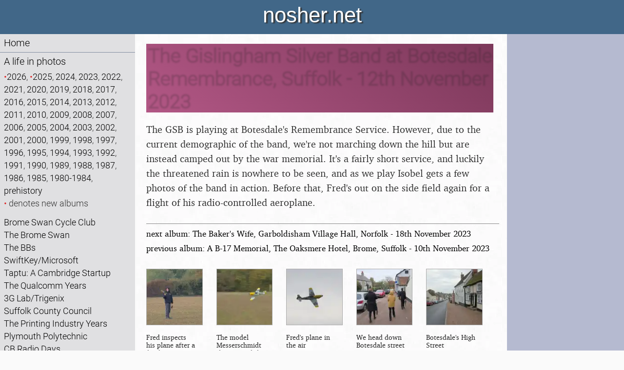

--- FILE ---
content_type: text/html; charset=utf-8
request_url: https://nosher.net/images/2023/2023-11-12GSBBotesdale/
body_size: 5121
content:
<!DOCTYPE html>
<html lang="en-GB">
  <head>
    <script>0</script> <!-- workaround for FOUC errors on FF -->
    <title>nosher.net  - The Gislingham Silver Band at Botesdale Remembrance, Suffolk - 12th November 2023</title>
    <meta name="description" content="The GSB is playing at Botesdale&#x27;s Remembrance Service. However, due to the current demographic of the band, we&#x27;re not marching down the hill but are instead camped out by the war memorial. It&#x27;s a fairly short service, and luckily the threatened rain is nowhere to be seen, and as we play Isobel gets a few photos of the band in action. Before that, Fred&#x27;s out on the side field again for a flight of his radio-controlled aeroplane." />
    <meta property="og:site_name" content="nosher.net" />
    <meta property="og:type" content="article" />
    <meta property="og:title" content="The Gislingham Silver Band at Botesdale Remembrance, Suffolk - 12th November 2023" />
    <meta property="og:url" content="https://nosher.net/images/2023/2023-11-12GSBBotesdale" />
    <meta property="og:image" content="" />
    <meta property="og:description" content="The GSB is playing at Botesdale&#x27;s Remembrance Service. However, due to the current demographic of the band, we&#x27;re not marching down the hill but are instead camped out by the war memorial. It&#x27;s a fairly short service, and luckily the threatened rain is nowhere to be seen, and as we play Isobel gets a few photos of the band in action. Before that, Fred&#x27;s out on the side field again for a flight of his radio-controlled aeroplane." />
    <meta name="viewport" content="width=device-width, initial-scale=1" />
    <link rel="stylesheet" type="text/css" href="https://static.nosher.net/nosher2.css" title="default">
    <link rel="shortcut icon" href="https://static.nosher.net/images/nn.png">
    
  </head>

  <body id="mainbody" class="body" title="" style="visibility: hidden;">

    <!-- scripts -->
    <script src="https://static.nosher.net/js/jquery-3.3.1.min.js" integrity="sha256-FgpCb/KJQlLNfOu91ta32o/NMZxltwRo8QtmkMRdAu8=" crossorigin="anonymous"></script>
    <script src="/js/navscroller.js" ></script>
    <script>
      let docReady = (callback) => {
        document.readyState === 'complete' || document.readyState === 'interactive' 
          ? callback() 
          : document.addEventListener('DOMContentLoaded', callback);
      };
      docReady(() => {
        document.body.style.visibility = 'visible';
      });
      window.addEventListener("load", navscroll, false);
    </script>
    
    <!-- mobile quick navigation -->
    <div class="navlite">
      <a href="/">Home</a> | 
      <a href="/images/">Photos</a> | 
      <a href="/archives/computers/">Micro history</a> | 
      <a href="/content/raf69th/">RAF 69th</a> | 
      <a href="/content/ajo/">The AJO</a> | 
      <a href="/content/saxonhorse/">Saxon horse</a> | 
      <a href="#navigation"><nobr>more ▼</nobr></a>
    </div>

    <!-- header -->
    <header id="header">nosher.net</header>

    <!-- navigation -->
    <nav>
        <a name="navigation"></a>
        <div id="navwrapper">
            <ul>
                <!-- home -->
                <li><a href="/">Home</a></li>
                <!-- photos -->
                <li><a href="/images/">A life in photos</a>
                
                    <p class="navlink">
                    <nobr><span class="inew">•</span><a href="/images/2026">2026</a>, </nobr>
                <nobr><span class="inew">•</span><a href="/images/2025">2025</a>, </nobr>
                <nobr><a href="/images/2024">2024</a>, </nobr>
                <nobr><a href="/images/2023">2023</a>, </nobr>
                <nobr><a href="/images/2022">2022</a>, </nobr>
                <nobr><a href="/images/2021">2021</a>, </nobr>
                <nobr><a href="/images/2020">2020</a>, </nobr>
                <nobr><a href="/images/2019">2019</a>, </nobr>
                <nobr><a href="/images/2018">2018</a>, </nobr>
                <nobr><a href="/images/2017">2017</a>, </nobr>
                <nobr><a href="/images/2016">2016</a>, </nobr>
                <nobr><a href="/images/2015">2015</a>, </nobr>
                <nobr><a href="/images/2014">2014</a>, </nobr>
                <nobr><a href="/images/2013">2013</a>, </nobr>
                <nobr><a href="/images/2012">2012</a>, </nobr>
                <nobr><a href="/images/2011">2011</a>, </nobr>
                <nobr><a href="/images/2010">2010</a>, </nobr>
                <nobr><a href="/images/2009">2009</a>, </nobr>
                <nobr><a href="/images/2008">2008</a>, </nobr>
                <nobr><a href="/images/2007">2007</a>, </nobr>
                <nobr><a href="/images/2006">2006</a>, </nobr>
                <nobr><a href="/images/2005">2005</a>, </nobr>
                <nobr><a href="/images/2004">2004</a>, </nobr>
                <nobr><a href="/images/2003">2003</a>, </nobr>
                <nobr><a href="/images/2002">2002</a>, </nobr>
                <nobr><a href="/images/2001">2001</a>, </nobr>
                <nobr><a href="/images/2000">2000</a>, </nobr>
                <nobr><a href="/images/1999">1999</a>, </nobr>
                <nobr><a href="/images/1998">1998</a>, </nobr>
                <nobr><a href="/images/1997">1997</a>, </nobr>
                <nobr><a href="/images/1996">1996</a>, </nobr>
                <nobr><a href="/images/1995">1995</a>, </nobr>
                <nobr><a href="/images/1994">1994</a>, </nobr>
                <nobr><a href="/images/1993">1993</a>, </nobr>
                <nobr><a href="/images/1992">1992</a>, </nobr>
                <nobr><a href="/images/1991">1991</a>, </nobr>
                <nobr><a href="/images/1990">1990</a>, </nobr>
                <nobr><a href="/images/1989">1989</a>, </nobr>
                <nobr><a href="/images/1988">1988</a>, </nobr>
                <nobr><a href="/images/1987">1987</a>, </nobr>
                <nobr><a href="/images/1986">1986</a>, </nobr>
                <nobr><a href="/images/1985">1985</a>, </nobr>
                <nobr><a href="/images/1980-1984">1980-1984</a>, </nobr>
                <nobr><a href="/images/prehistory">prehistory</a></nobr>
                
                    <br /><span class="inew">•</span> denotes new albums</p>
                
                
                    <p class="navlink">
                    <a href="/images?title=Brome%20Swan%20Cycle%20Club&group=BSCC">Brome Swan Cycle Club</a><br />
                <a href="/images?title=The%20Brome%20Swan&group=Swan%20Inn%2C%20Brome%20Swan">The Brome Swan</a><br />
                <a href="/images?title=The%20BBs&group=The%20BBs">The BBs</a><br />
                <a href="/images?title=SwiftKey/Microsoft&group=SwiftKey%2CTouchType%2CMicrosoft">SwiftKey/Microsoft</a><br />
                <a href="/images?title=Taptu%3A%20A%20Cambridge%20Startup&group=Taptu">Taptu: A Cambridge Startup</a><br />
                <a href="/images?title=The%20Qualcomm%20Years&group=Qualcomm%2CSan%20Diego">The Qualcomm Years</a><br />
                <a href="/images?title=3G%20Lab/Trigenix&group=3G%20Lab%2CTrigenix%2CThe%20Lab">3G Lab/Trigenix</a><br />
                <a href="/images?title=Suffolk%20County%20Council&group=CISU%2C%20Suffolk%20County%20Council">Suffolk County Council</a><br />
                <a href="/images?title=The%20Printing%20Industry%20Years&group=Somans%2CSoman-Wherry%2CBPCC%2CClays%2CPrintec">The Printing Industry Years</a><br />
                <a href="/images?title=Plymouth%20Polytechnic&group=Uni%3A">Plymouth Polytechnic</a><br />
                <a href="/images?title=CB%20Radio%20Days&group=CB">CB Radio Days</a><br />
                <a href="/images?title=Family%20History&group=Family%20History">Family History</a><br />
                
                    </p>
                
                </li>
                <!-- computer adverts -->
                <li><a href="/archives/computers/">A history of the microcomputer industry in 300 adverts</a></li>
                <!-- the AJO Archive -->
                <li><a href="/content/ajo/">The Arnewood Jazz Orchestra Archive</a></li>
                <!-- RAF Halton 69th Entry Archive -->
                <li><a href="/content/raf69th">The RAF Halton 69th Entry Archive</a>
                <!-- The Saxon Horse -->
                <li><a href="/content/saxonhorse/">The Saxon Horse burial at Eriswell</a>
                <!-- Flint knapping Brandon -->
                <li><a href="/content/brandonflint/">An 1887 history of flint knapping in Brandon</a></li>
                <!-- Family recipes -->
                <li><a href="/content/recipes/">Family recipes</a></li>
                <!-- search -->
                <li>
                    <form action="/search" method="get" class="navlink" title="Search nosher.net">
                        <label for="query" class="visuallyhidden">Search:</label>
                        <input id="query" type="text" value="" name="q" maxlength="100" class="stextnav" required />
                        <input id="type" type="hidden" value="photos" name="filter" />
                        
                        <button type="submit" class="sbutton">Search</button>
                    </form>
                </li>
            </ul>
        </div>
        <script>
        // prevent space keypress in search box from bubbling up and triggering "next page"
        $("#query").keydown(function(event) {
            if (event.which == 32) { 
                event.stopPropagation();
            }
        });
        </script>
    </nav>

    <!-- content area -->
    <main id="cmain">
    
<div class="album">
<h1>The Gislingham Silver Band at Botesdale Remembrance, Suffolk - 12th November 2023</h1>
<p class="intro">The GSB is playing at Botesdale's Remembrance Service. However, due to the current demographic of the band, we're not marching down the hill but are instead camped out by the war memorial. It's a fairly short service, and luckily the threatened rain is nowhere to be seen, and as we play Isobel gets a few photos of the band in action. Before that, Fred's out on the side field again for a flight of his radio-controlled aeroplane.</p>

<p class="nextprev"><a href="/images/2023/2023-11-18TheBakersWife">next album: The Baker&#x27;s Wife, Garboldisham Village Hall, Norfolk - 18th November 2023</a><br /><a href="/images/2023/2023-11-10BromeMemorial">previous album: A B-17 Memorial, The Oaksmere Hotel, Brome, Suffolk - 10th November 2023</a></p>


<!-- Global scope: Django to JS -->
<script>
    var nextAlbum = "2023/2023-11-18TheBakersWife";
    var prevAlbum = "2023/2023-11-10BromeMemorial";
    var base = "https://static.nosher.net/images";
    var imgCount = 19;
    var index = -1;
    var pos = 0;

    var images = [
        "2023/2023-11-12GSBBotesdale/imgp9233", "2023/2023-11-12GSBBotesdale/imgp9235", "2023/2023-11-12GSBBotesdale/imgp9241", "2023/2023-11-12GSBBotesdale/imgp9249", "2023/2023-11-12GSBBotesdale/imgp9250", "2023/2023-11-12GSBBotesdale/imgp9251", "2023/2023-11-12GSBBotesdale/imgp9253", "2023/2023-11-12GSBBotesdale/imgp9255", "2023/2023-11-12GSBBotesdale/imgp9256", "2023/2023-11-12GSBBotesdale/imgp9259", "2023/2023-11-12GSBBotesdale/imgp9260", "2023/2023-11-12GSBBotesdale/imgp9262", "2023/2023-11-12GSBBotesdale/imgp9270", "2023/2023-11-12GSBBotesdale/imgp9275", "2023/2023-11-12GSBBotesdale/imgp9281", "2023/2023-11-12GSBBotesdale/imgp9287", "2023/2023-11-12GSBBotesdale/imgp9294", "2023/2023-11-12GSBBotesdale/imgp9301", "2023/2023-11-12GSBBotesdale/imgp9304", 
    ];
    var ids = [
        "imgp9233", "imgp9235", "imgp9241", "imgp9249", "imgp9250", "imgp9251", "imgp9253", "imgp9255", "imgp9256", "imgp9259", "imgp9260", "imgp9262", "imgp9270", "imgp9275", "imgp9281", "imgp9287", "imgp9294", "imgp9301", "imgp9304", 
    ];
    var captions = [
        "Fred inspects his plane after a 'landing'",
        "The model Messerschmidt flies around the field",
        "Fred's plane in the air",
        "We head down Botesdale street",
        "Botesdale's High Street",
        "The band assembles",
        "We're set up in front of the Chilvers building",
        "A crowd starts gathering by the war memorial",
        "Outside Santiago's art café",
        "Another view of the band and the memorial",
        "Fred looks surprised",
        "And the band played on",
        "A small parade of Brownies walks down the hill",
        "Milling throngs",
        "A view down the hill",
        "Adrian conducts the band",
        "Dogs meet on the street",
        "A view from behind the band",
        "Terry chats to someone after the gig",
        ];
    var subCaptions = [
        "",
        "",
        "",
        "",
        "",
        "",
        "",
        "",
        "",
        "",
        "",
        "",
        "",
        "",
        "",
        "",
        "",
        "",
        "",
        ];
    var dimensions = {
        "imgp9233": "0.658125", "imgp9235": "0.6675", "imgp9241": "0.651875", "imgp9245": "0.6675", "imgp9249": "0.645625", "imgp9250": "0.66625", "imgp9251": "0.659375", "imgp9253": "0.666875", "imgp9255": "0.664375", "imgp9256": "0.6625", "imgp9259": "0.65", "imgp9260": "0.6525", "imgp9262": "0.66375", "imgp9270": "0.66375", "imgp9275": "0.666875", "imgp9278": "0.65875", "imgp9281": "0.65375", "imgp9287": "0.6475", "imgp9293": "0.61125", "imgp9294": "0.633125", "imgp9301": "0.634375", "imgp9304": "0.658125", 
    }

</script>

<section class="thumbnails">

    <article class="thumb">
	    <a onclick="showViewer(0); return false;" href="/images/nojs?year=2023&path=2023-11-12GSBBotesdale&thumb=0">
            <img src="https://static.nosher.net/images/2023/2023-11-12GSBBotesdale/imgp9233-s.webp" alt="Fred inspects his plane after a 'landing', The Gislingham Silver Band at Botesdale Remembrance, Suffolk - 12th November 2023" />
            <p>Fred inspects his plane after a 'landing'</p>
            
        </a>
    </article>
    <article class="thumb">
	    <a onclick="showViewer(1); return false;" href="/images/nojs?year=2023&path=2023-11-12GSBBotesdale&thumb=1">
            <img src="https://static.nosher.net/images/2023/2023-11-12GSBBotesdale/imgp9235-s.webp" alt="The model Messerschmidt flies around the field, The Gislingham Silver Band at Botesdale Remembrance, Suffolk - 12th November 2023" />
            <p>The model Messerschmidt flies around the field</p>
            
        </a>
    </article>
    <article class="thumb">
	    <a onclick="showViewer(2); return false;" href="/images/nojs?year=2023&path=2023-11-12GSBBotesdale&thumb=2">
            <img src="https://static.nosher.net/images/2023/2023-11-12GSBBotesdale/imgp9241-s.webp" alt="Fred's plane in the air, The Gislingham Silver Band at Botesdale Remembrance, Suffolk - 12th November 2023" />
            <p>Fred's plane in the air</p>
            
        </a>
    </article>
    <article class="thumb">
	    <a onclick="showViewer(3); return false;" href="/images/nojs?year=2023&path=2023-11-12GSBBotesdale&thumb=3">
            <img src="https://static.nosher.net/images/2023/2023-11-12GSBBotesdale/imgp9249-s.webp" alt="We head down Botesdale street, The Gislingham Silver Band at Botesdale Remembrance, Suffolk - 12th November 2023" />
            <p>We head down Botesdale street</p>
            
        </a>
    </article>
    <article class="thumb">
	    <a onclick="showViewer(4); return false;" href="/images/nojs?year=2023&path=2023-11-12GSBBotesdale&thumb=4">
            <img src="https://static.nosher.net/images/2023/2023-11-12GSBBotesdale/imgp9250-s.webp" alt="Botesdale's High Street, The Gislingham Silver Band at Botesdale Remembrance, Suffolk - 12th November 2023" />
            <p>Botesdale's High Street</p>
            
        </a>
    </article>
    <article class="thumb">
	    <a onclick="showViewer(5); return false;" href="/images/nojs?year=2023&path=2023-11-12GSBBotesdale&thumb=5">
            <img src="https://static.nosher.net/images/2023/2023-11-12GSBBotesdale/imgp9251-s.webp" alt="The band assembles, The Gislingham Silver Band at Botesdale Remembrance, Suffolk - 12th November 2023" />
            <p>The band assembles</p>
            
        </a>
    </article>
    <article class="thumb">
	    <a onclick="showViewer(6); return false;" href="/images/nojs?year=2023&path=2023-11-12GSBBotesdale&thumb=6">
            <img src="https://static.nosher.net/images/2023/2023-11-12GSBBotesdale/imgp9253-s.webp" alt="We're set up in front of the Chilvers building, The Gislingham Silver Band at Botesdale Remembrance, Suffolk - 12th November 2023" />
            <p>We're set up in front of the Chilvers building</p>
            
        </a>
    </article>
    <article class="thumb">
	    <a onclick="showViewer(7); return false;" href="/images/nojs?year=2023&path=2023-11-12GSBBotesdale&thumb=7">
            <img src="https://static.nosher.net/images/2023/2023-11-12GSBBotesdale/imgp9255-s.webp" alt="A crowd starts gathering by the war memorial, The Gislingham Silver Band at Botesdale Remembrance, Suffolk - 12th November 2023" />
            <p>A crowd starts gathering by the war memorial</p>
            
        </a>
    </article>
    <article class="thumb">
	    <a onclick="showViewer(8); return false;" href="/images/nojs?year=2023&path=2023-11-12GSBBotesdale&thumb=8">
            <img src="https://static.nosher.net/images/2023/2023-11-12GSBBotesdale/imgp9256-s.webp" alt="Outside Santiago's art café, The Gislingham Silver Band at Botesdale Remembrance, Suffolk - 12th November 2023" />
            <p>Outside Santiago's art café</p>
            
        </a>
    </article>
    <article class="thumb">
	    <a onclick="showViewer(9); return false;" href="/images/nojs?year=2023&path=2023-11-12GSBBotesdale&thumb=9">
            <img src="https://static.nosher.net/images/2023/2023-11-12GSBBotesdale/imgp9259-s.webp" alt="Another view of the band and the memorial, The Gislingham Silver Band at Botesdale Remembrance, Suffolk - 12th November 2023" />
            <p>Another view of the band and the memorial</p>
            
        </a>
    </article>
    <article class="thumb">
	    <a onclick="showViewer(10); return false;" href="/images/nojs?year=2023&path=2023-11-12GSBBotesdale&thumb=10">
            <img src="https://static.nosher.net/images/2023/2023-11-12GSBBotesdale/imgp9260-s.webp" alt="Fred looks surprised, The Gislingham Silver Band at Botesdale Remembrance, Suffolk - 12th November 2023" />
            <p>Fred looks surprised</p>
            
        </a>
    </article>
    <article class="thumb">
	    <a onclick="showViewer(11); return false;" href="/images/nojs?year=2023&path=2023-11-12GSBBotesdale&thumb=11">
            <img src="https://static.nosher.net/images/2023/2023-11-12GSBBotesdale/imgp9262-s.webp" alt="And the band played on, The Gislingham Silver Band at Botesdale Remembrance, Suffolk - 12th November 2023" />
            <p>And the band played on</p>
            
        </a>
    </article>
    <article class="thumb">
	    <a onclick="showViewer(12); return false;" href="/images/nojs?year=2023&path=2023-11-12GSBBotesdale&thumb=12">
            <img src="https://static.nosher.net/images/2023/2023-11-12GSBBotesdale/imgp9270-s.webp" alt="A small parade of Brownies walks down the hill, The Gislingham Silver Band at Botesdale Remembrance, Suffolk - 12th November 2023" />
            <p>A small parade of Brownies walks down the hill</p>
            
        </a>
    </article>
    <article class="thumb">
	    <a onclick="showViewer(13); return false;" href="/images/nojs?year=2023&path=2023-11-12GSBBotesdale&thumb=13">
            <img src="https://static.nosher.net/images/2023/2023-11-12GSBBotesdale/imgp9275-s.webp" alt="Milling throngs, The Gislingham Silver Band at Botesdale Remembrance, Suffolk - 12th November 2023" />
            <p>Milling throngs</p>
            
        </a>
    </article>
    <article class="thumb">
	    <a onclick="showViewer(14); return false;" href="/images/nojs?year=2023&path=2023-11-12GSBBotesdale&thumb=14">
            <img src="https://static.nosher.net/images/2023/2023-11-12GSBBotesdale/imgp9281-s.webp" alt="A view down the hill, The Gislingham Silver Band at Botesdale Remembrance, Suffolk - 12th November 2023" />
            <p>A view down the hill</p>
            
        </a>
    </article>
    <article class="thumb">
	    <a onclick="showViewer(15); return false;" href="/images/nojs?year=2023&path=2023-11-12GSBBotesdale&thumb=15">
            <img src="https://static.nosher.net/images/2023/2023-11-12GSBBotesdale/imgp9287-s.webp" alt="Adrian conducts the band, The Gislingham Silver Band at Botesdale Remembrance, Suffolk - 12th November 2023" />
            <p>Adrian conducts the band</p>
            
        </a>
    </article>
    <article class="thumb">
	    <a onclick="showViewer(16); return false;" href="/images/nojs?year=2023&path=2023-11-12GSBBotesdale&thumb=16">
            <img src="https://static.nosher.net/images/2023/2023-11-12GSBBotesdale/imgp9294-s.webp" alt="Dogs meet on the street, The Gislingham Silver Band at Botesdale Remembrance, Suffolk - 12th November 2023" />
            <p>Dogs meet on the street</p>
            
        </a>
    </article>
    <article class="thumb">
	    <a onclick="showViewer(17); return false;" href="/images/nojs?year=2023&path=2023-11-12GSBBotesdale&thumb=17">
            <img src="https://static.nosher.net/images/2023/2023-11-12GSBBotesdale/imgp9301-s.webp" alt="A view from behind the band, The Gislingham Silver Band at Botesdale Remembrance, Suffolk - 12th November 2023" />
            <p>A view from behind the band</p>
            
        </a>
    </article>
    <article class="thumb">
	    <a onclick="showViewer(18); return false;" href="/images/nojs?year=2023&path=2023-11-12GSBBotesdale&thumb=18">
            <img src="https://static.nosher.net/images/2023/2023-11-12GSBBotesdale/imgp9304-s.webp" alt="Terry chats to someone after the gig, The Gislingham Silver Band at Botesdale Remembrance, Suffolk - 12th November 2023" />
            <p>Terry chats to someone after the gig</p>
            
        </a>
    </article>
</section>

<p class="hint">Hint: you can use the left and right cursor keys to navigate between albums, and between photos when in the photo viewer</p>

<!-- Desktop photo viewer -->
<div id="viewer">
    <div id="viewwindow">
        <photoview>
            <img id="fullsize" src="" draggable="true" />
        </photoview>
        <capregion>
            <div id="caption">Fred inspects his plane after a 'landing'</div>
            
        </capregion>
        <photoclose><img src="https://static.nosher.net/graphics/close.webp" onclick='hideViewer();' /></photoclose>
    </div>
    <div id="wrapper">
        <section id="strip">
            <div><img id="1-img" src="https://static.nosher.net/images/2023/2023-11-12GSBBotesdale/imgp9233-s.webp" onclick="showImage(0);" /><div id="1-marker" class="hilite"></div> </div><div><img id="2-img" src="https://static.nosher.net/images/2023/2023-11-12GSBBotesdale/imgp9235-s.webp" onclick="showImage(1);" /><div id="2-marker" class="lolite"></div> </div><div><img id="3-img" src="https://static.nosher.net/images/2023/2023-11-12GSBBotesdale/imgp9241-s.webp" onclick="showImage(2);" /><div id="3-marker" class="lolite"></div> </div><div><img id="4-img" src="https://static.nosher.net/images/2023/2023-11-12GSBBotesdale/imgp9249-s.webp" onclick="showImage(3);" /><div id="4-marker" class="lolite"></div> </div><div><img id="5-img" src="https://static.nosher.net/images/2023/2023-11-12GSBBotesdale/imgp9250-s.webp" onclick="showImage(4);" /><div id="5-marker" class="lolite"></div> </div><div><img id="6-img" src="https://static.nosher.net/images/2023/2023-11-12GSBBotesdale/imgp9251-s.webp" onclick="showImage(5);" /><div id="6-marker" class="lolite"></div> </div><div><img id="7-img" src="https://static.nosher.net/images/2023/2023-11-12GSBBotesdale/imgp9253-s.webp" onclick="showImage(6);" /><div id="7-marker" class="lolite"></div> </div><div><img id="8-img" src="https://static.nosher.net/images/2023/2023-11-12GSBBotesdale/imgp9255-s.webp" onclick="showImage(7);" /><div id="8-marker" class="lolite"></div> </div><div><img id="9-img" src="https://static.nosher.net/images/2023/2023-11-12GSBBotesdale/imgp9256-s.webp" onclick="showImage(8);" /><div id="9-marker" class="lolite"></div> </div><div><img id="10-img" src="https://static.nosher.net/images/2023/2023-11-12GSBBotesdale/imgp9259-s.webp" onclick="showImage(9);" /><div id="10-marker" class="lolite"></div> </div><div><img id="11-img" src="https://static.nosher.net/images/2023/2023-11-12GSBBotesdale/imgp9260-s.webp" onclick="showImage(10);" /><div id="11-marker" class="lolite"></div> </div><div><img id="12-img" src="https://static.nosher.net/images/2023/2023-11-12GSBBotesdale/imgp9262-s.webp" onclick="showImage(11);" /><div id="12-marker" class="lolite"></div> </div><div><img id="13-img" src="https://static.nosher.net/images/2023/2023-11-12GSBBotesdale/imgp9270-s.webp" onclick="showImage(12);" /><div id="13-marker" class="lolite"></div> </div><div><img id="14-img" src="https://static.nosher.net/images/2023/2023-11-12GSBBotesdale/imgp9275-s.webp" onclick="showImage(13);" /><div id="14-marker" class="lolite"></div> </div><div><img id="15-img" src="https://static.nosher.net/images/2023/2023-11-12GSBBotesdale/imgp9281-s.webp" onclick="showImage(14);" /><div id="15-marker" class="lolite"></div> </div><div><img id="16-img" src="https://static.nosher.net/images/2023/2023-11-12GSBBotesdale/imgp9287-s.webp" onclick="showImage(15);" /><div id="16-marker" class="lolite"></div> </div><div><img id="17-img" src="https://static.nosher.net/images/2023/2023-11-12GSBBotesdale/imgp9294-s.webp" onclick="showImage(16);" /><div id="17-marker" class="lolite"></div> </div><div><img id="18-img" src="https://static.nosher.net/images/2023/2023-11-12GSBBotesdale/imgp9301-s.webp" onclick="showImage(17);" /><div id="18-marker" class="lolite"></div> </div><div><img id="19-img" src="https://static.nosher.net/images/2023/2023-11-12GSBBotesdale/imgp9304-s.webp" onclick="showImage(18);" /><div id="19-marker" class="lolite"></div> </div>
        </section>
    </div>
</div>

<!-- Mobile photo viewer -->
<div id="mobile_viewer">    
    <div class="mphoto" id="mphoto_0">
        <img src="" id="imgp9233" height=""/>
        <p id="caption">Fred inspects his plane after a 'landing'</span></p>
    </div>    
    <div class="mphoto" id="mphoto_1">
        <img src="" id="imgp9235" height=""/>
        <p id="caption">The model Messerschmidt flies around the field</span></p>
    </div>    
    <div class="mphoto" id="mphoto_2">
        <img src="" id="imgp9241" height=""/>
        <p id="caption">Fred's plane in the air</span></p>
    </div>    
    <div class="mphoto" id="mphoto_3">
        <img src="" id="imgp9249" height=""/>
        <p id="caption">We head down Botesdale street</span></p>
    </div>    
    <div class="mphoto" id="mphoto_4">
        <img src="" id="imgp9250" height=""/>
        <p id="caption">Botesdale's High Street</span></p>
    </div>    
    <div class="mphoto" id="mphoto_5">
        <img src="" id="imgp9251" height=""/>
        <p id="caption">The band assembles</span></p>
    </div>    
    <div class="mphoto" id="mphoto_6">
        <img src="" id="imgp9253" height=""/>
        <p id="caption">We're set up in front of the Chilvers building</span></p>
    </div>    
    <div class="mphoto" id="mphoto_7">
        <img src="" id="imgp9255" height=""/>
        <p id="caption">A crowd starts gathering by the war memorial</span></p>
    </div>    
    <div class="mphoto" id="mphoto_8">
        <img src="" id="imgp9256" height=""/>
        <p id="caption">Outside Santiago's art café</span></p>
    </div>    
    <div class="mphoto" id="mphoto_9">
        <img src="" id="imgp9259" height=""/>
        <p id="caption">Another view of the band and the memorial</span></p>
    </div>    
    <div class="mphoto" id="mphoto_10">
        <img src="" id="imgp9260" height=""/>
        <p id="caption">Fred looks surprised</span></p>
    </div>    
    <div class="mphoto" id="mphoto_11">
        <img src="" id="imgp9262" height=""/>
        <p id="caption">And the band played on</span></p>
    </div>    
    <div class="mphoto" id="mphoto_12">
        <img src="" id="imgp9270" height=""/>
        <p id="caption">A small parade of Brownies walks down the hill</span></p>
    </div>    
    <div class="mphoto" id="mphoto_13">
        <img src="" id="imgp9275" height=""/>
        <p id="caption">Milling throngs</span></p>
    </div>    
    <div class="mphoto" id="mphoto_14">
        <img src="" id="imgp9281" height=""/>
        <p id="caption">A view down the hill</span></p>
    </div>    
    <div class="mphoto" id="mphoto_15">
        <img src="" id="imgp9287" height=""/>
        <p id="caption">Adrian conducts the band</span></p>
    </div>    
    <div class="mphoto" id="mphoto_16">
        <img src="" id="imgp9294" height=""/>
        <p id="caption">Dogs meet on the street</span></p>
    </div>    
    <div class="mphoto" id="mphoto_17">
        <img src="" id="imgp9301" height=""/>
        <p id="caption">A view from behind the band</span></p>
    </div>    
    <div class="mphoto" id="mphoto_18">
        <img src="" id="imgp9304" height=""/>
        <p id="caption">Terry chats to someone after the gig</span></p>
    </div>
</div>

<!-- end of class=advert block -->
</div>

<!-- touch/swipe support -->
<script src="/js/touchswipe.js"></script>

<!-- image handling JS -->
<script src="/js/imagehandler.js" ></script>


    </main>

    <!-- sidebar -->
    <sidebar>
    
    </sidebar>

    <!-- footer -->
    <footer id="footer">Feedback: photos@nosher.net<br />&copy; nosher.net 1999-2026. Last updated: <nobr>03 October 2025</nobr></footer>
  <!-- make body visible when javascript is disabled -->  
  <noscript>
    <style>
      body { visibility: visible; }
    </style>
  </noscript>
  </body>
</html>

--- FILE ---
content_type: text/javascript
request_url: https://nosher.net/js/imagehandler.js
body_size: 3268
content:
/*
 * Javascript methods to support the image browser in mobile and desktop
 *
 *
 */
const MAIN = $('#fullsize');
const DT_IMG_SIZE = 800; // the apparent width/height of desktop images

var image_position = 0;
var initialProps = getWindowProperties();
var isLandscape = (screen.orientation.type.includes("landscape") ? true : false);
var isMobile = ((initialProps.winwidth > initialProps.winheight) 
    ? initialProps.winwidth 
    : initialProps.winheight) < 1000 // see nosher2.css 

// Add event listeners
screen.orientation.addEventListener("change", orient);
window.addEventListener("load", () => {
    if (index > -1) {
        setTimeout(showViewer(index), 1500);
    };
});
addSwipeListeners();
addKeyListeners();

/*
 *  Entry-point function called from photo album HTML
 */
function showViewer(pos) {
    // update image_position with requested image as 
    // this is accessed by the key listeners
    image_position = pos; 
    imageSetter();
    if (isMobile) {
        var mv = $("#mobile_viewer");
        if (mv && isLandscape) {
            mv.get(0).requestFullscreen("hide")
                .then(() => {
                    console.log("PROMISE: with image setter");
                    imageSetter();
                    mv.show(0);
                })
                .catch((err) => {
                    console.log("PROMISE: failed, show without setter");
                    mv.show(0);
                });

        } else {
            mv.show(0);
        }
        
    } else {
        $("#viewer").show(300);
    }
    showImage(image_position, isLandscape);
}

function hideViewer() {
    if (isMobile) {
        $("#mobile_viewer").hide(300, function() {})
    } else {
        $("#viewer").hide(300, function() {
            MAIN.attr('src', '');
        });
    }
}

function orient() {
    isLandscape = !isLandscape;
    console.log("LANDSCAPE:", isLandscape);
    hideViewer();
    document.exitFullscreen()
        .then(() => {
            console.log("Exit fullscreen");
        })
        .catch((err) => console.log("not in fullscreen"));
}

function showImage(position, landscape) {
    console.log("IMG: showing " + position);
    if (isMobile) {
        showMobileImages(position, landscape);
    } else {
        showDesktopImage(position);
    }
}

function getWindowProperties() {
    return {
        "winwidth": window.innerWidth,
        "winheight": window.innerHeight,
    }
}

function imageSetter() {
    var props = getWindowProperties();
    /*
    *  Set the currently-empty image height and widths, if dimensions[] is available
    */
    if (Object.keys(dimensions).length > 0) {
        for (i = 0; i < imgCount; i++) {
            var iwidth = iheight = 0;
            var ratio = dimensions[ids[i]];
            if (isMobile) {
                if (isLandscape) {
                    iheight = Math.floor(props.winheight * 0.9);
                    iwidth = Math.floor(iheight / ratio);
                } else {
                    iwidth = props.winwidth;
                    iheight = Math.floor(iwidth * ratio);
                }
            } else {
                iwidth = DT_IMG_SIZE;
                iheight = Math.floor(iwidth * ratio);
            }
            var container = document.getElementById("mphoto_" + i);
            var img = document.getElementById(ids[i]);

            // set style width and height
            container.style.width = iwidth + "px";
            if (isLandscape) {
                container.style.height = iheight + "px";
            } else {
                container.style.height = "auto";
            }
            img.style.width = iwidth + "px";
            img.style.height = iheight + "px";
            img.dataset.dimensions = "true";
            console.log("SET: ", iwidth, "x", iheight);
        }
    };
}

function addSwipeListeners() {
    MAIN.swipe( {
            threshold: 75,
            swipe: function(event, direction, distance, duration, fingerCount, fingerData) {
            if (direction == "right" 
                    && $("#viewer").is(":visible") 
                    && image_position > 0) {
                showImage(--image_position);
            } else if (direction == "left" 
                        && $("#viewer").is(":visible") 
                        && image_position < imgCount - 1) {
                showImage(++image_position);
            } 
            }
    });
}

function addKeyListeners() {
    $(window).keydown(function(event) {
        switch (event.which) {
              case 37:
                // cursor left
                if ($("#viewer").is(":visible") && image_position > 0) {
                    goto(--image_position, event);
                } else if ("prevAlbum" in window && prevAlbum !== undefined) {
                    window.location.href = getUrl() + prevAlbum; 
                }
                break;
            case 32:
            case 39:
                // cursor right or spacebar
                if ($("#viewer").is(":visible") && image_position < imgCount - 1) {
                    goto(++image_position, event);
                } else if ("nextAlbum" in window && nextAlbum !== undefined) {
                    window.location.href = getUrl() + nextAlbum; 
                }
                break;
            case 67:
                // C keypress
                if (event.altKey == true) {
                    // alt+C - used to quick-copy the img id and caption
                    window.alert(images[image_position] + "\t" + captions[image_position]);
                }
                break;
            case 35:
                // end
                goto(imgCount - 1, event);
                break;
            case 38:
                // cursor up
                MAIN.animate({scrollTop: 0});
                break;
            case 40:
                // cursor down 
                MAIN.animate({scrollTop: 9999});
                break;
            case 88:
                // X keypress
                hideViewer();
                break;
            default:
                console.log(event.which);
        }
    });
}


function getUrl() {
    return window.location.protocol 
                + "//" + window.location.hostname 
                + (window.location.hostname != "nosher.net" ? ":8010" : "") 
                + "/images/"
}

function goto(pos, event) {
    event.preventDefault();
    showImage(pos);
}

function scrollImgToView(position, landscape) {
    var el = document.getElementById(ids[position]);
    el.scrollIntoView();
    if (position < (imgCount - 1)) {
        // show a bit of the previous image
        if (!landscape) {
            window.scrollBy(0, -80);
        }
    }
}

function showDesktopImage(pos) {
    MAIN.prop("title", captions[pos] + " (" + images[pos] + ")" );
    $("#caption").html(captions[pos] + "<span class=\"closetext\" onclick='hideViewer();'> (X) </span>");
    if (subCaptions[pos]) {
        var paths = images[pos].split("/");
        url = paths[0] + "/" + paths[1]
        $("#subcaption").html("<a href='/images/" + url + "'>From: " + subCaptions[pos] + "</a>");
    }
    for (var i = 0; i < imgCount; i++) {
        elem = document.getElementById((i + 1) + "-marker");
        elem.className = "lolite";
    }
    elem = document.getElementById((pos + 1) + "-marker");
    elem.className = "hilite";
    var thumb = 74;
    var half = $(window).width() / 2 - thumb;
    var newpos = pos * thumb;
    if (newpos > half) {
        $("#wrapper").scrollLeft(pos * thumb - half - thumb / 4);
    } else if (newpos < half) {
        $("#wrapper").scrollLeft(0);
    }
    var imgUrl = base + "/" + images[pos] + "-m.webp";
    MAIN.hide();
    MAIN.attr("alt", captions[pos]);
    MAIN.attr("src", imgUrl).on("load", function() {
        
        var inMemory = new Image();
        inMemory.onload = function() {
            width = this.width;
            height = this.height;
            if (height > 1200 || width > 1200) {
                // for extra-large images, scale down by half as these are intended as
                // hi-res images for high-density displays
                width = width / 2;
                height = height / 2;
            }
            if (width > $(window).width()) {
                // we're probably in a width-constrained situation
                dWidth = $(window).width() * 0.8;
                dHeight = dWidth * height / width; 
                MAIN.css('max-width', dWidth + 'px')
                MAIN.css('max-height', dHeight + 'px')
                console.log("dwidth ", dWidth)
            } else {
                MAIN.css('max-width', width + 'px')
                MAIN.css('max-height', height + 'px')
                console.log("width ", width)
            }
            MAIN.fadeIn(100);
        };
        inMemory.src = MAIN.attr("src");
    });
}

/*
*
* Asynchronous functions
*
*/

async function showMobileImages(position, landscape) {
    console.log("IMG show mobile images");
    const pos = await asyncImageLoader(position, landscape);
    scrollImgToView(position, landscape)
    var others = [];
    var next = position + 1;
    var prev = position - 1;
    // interleave remaining images, e.g. 4 5 3 6 2 7 1
    while (next < imgCount || prev > -1) {
        if (next < imgCount) {
            others.push(next);
        }
        if (prev > -1) {
            others.push(prev);
        }
        prev--;
        next++;
    }
    for (i = 0; i < others.length; i++) {
        await asyncImageLoader(others[i], landscape)
    }
}

async function asyncImageLoader(position) {
    var frame = $("#mphoto_" + position);
    var url = base + "/" + images[position] + "-m.webp";
    var img = frame.find("img");
    var props = getWindowProperties();
    const imageLoadPromise = new Promise(resolve => {
        console.log("IMG ", url, " loading");
        img.attr("src", url).on("load", function() {
            if (Object.keys(dimensions).length == 0) {
                // no dimensions defined, so set width and height from the natural dimensions
                var lwidth = this.naturalWidth;
                var lheight = this.naturalHeight;
                var ratio = lheight / lwidth;
                if (isMobile) {
                    // here, landscape relates to the display, not the image
                    if (isLandscape) {
                        iheight = Math.floor(props.winheight * 0.9);
                        iwidth = Math.floor(iheight / ratio);
                    } else {
                        iwidth = props.winwidth;
                        iheight = Math.floor(iwidth * ratio);
                    }
                } else {
                    // here, landscape relates to the image, not the display
                    if (lwidth > lheight) {
                        iwidth = DT_IMG_SIZE;
                        iheight = Math.floor(iwidth * ratio);
                    } else {
                        iheight = DT_IMG_SIZE;
                        iwidth = Math.floor(iheight / ratio);   
                    }
                }
                console.log("SET NATURAL W/H: ", iwidth, iheight);
                this.height = iheight;
                this.width = iwidth;
                this.dataset.dimensions = "false";
            }
            console.log("IMG ", "loaded");
            resolve();
        })
    }).catch((err) => {console.log("IMG ERR ", err)});;
    await imageLoadPromise;
    return position;
};